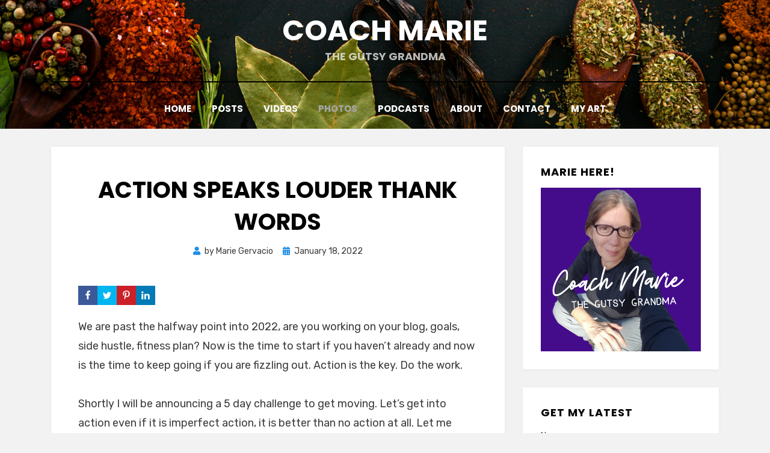

--- FILE ---
content_type: text/html; charset=UTF-8
request_url: https://coachmarie.info/action-speaks-louder-thank-words/
body_size: 11142
content:
<!DOCTYPE html>
<html lang="en-US" itemscope itemtype="https://schema.org/BlogPosting">
<head>
<meta charset="UTF-8">
<meta name="viewport" content="width=device-width, initial-scale=1.0">
<link rel="profile" href="http://gmpg.org/xfn/11">
<title>Action speaks louder thank words &#8211; Coach Marie</title>
<meta name='robots' content='max-image-preview:large' />
<link rel='dns-prefetch' href='//coachmarie.info' />
<link rel='dns-prefetch' href='//fonts.googleapis.com' />
<link rel="alternate" type="application/rss+xml" title="Coach Marie &raquo; Feed" href="https://coachmarie.info/feed/" />
<link rel="alternate" type="application/rss+xml" title="Coach Marie &raquo; Comments Feed" href="https://coachmarie.info/comments/feed/" />
<link rel="alternate" type="application/rss+xml" title="Coach Marie &raquo; Action speaks louder thank words Comments Feed" href="https://coachmarie.info/action-speaks-louder-thank-words/feed/" />
<script type="text/javascript">
window._wpemojiSettings = {"baseUrl":"https:\/\/s.w.org\/images\/core\/emoji\/14.0.0\/72x72\/","ext":".png","svgUrl":"https:\/\/s.w.org\/images\/core\/emoji\/14.0.0\/svg\/","svgExt":".svg","source":{"concatemoji":"https:\/\/coachmarie.info\/wp-includes\/js\/wp-emoji-release.min.js?ver=6.2.8"}};
/*! This file is auto-generated */
!function(e,a,t){var n,r,o,i=a.createElement("canvas"),p=i.getContext&&i.getContext("2d");function s(e,t){p.clearRect(0,0,i.width,i.height),p.fillText(e,0,0);e=i.toDataURL();return p.clearRect(0,0,i.width,i.height),p.fillText(t,0,0),e===i.toDataURL()}function c(e){var t=a.createElement("script");t.src=e,t.defer=t.type="text/javascript",a.getElementsByTagName("head")[0].appendChild(t)}for(o=Array("flag","emoji"),t.supports={everything:!0,everythingExceptFlag:!0},r=0;r<o.length;r++)t.supports[o[r]]=function(e){if(p&&p.fillText)switch(p.textBaseline="top",p.font="600 32px Arial",e){case"flag":return s("\ud83c\udff3\ufe0f\u200d\u26a7\ufe0f","\ud83c\udff3\ufe0f\u200b\u26a7\ufe0f")?!1:!s("\ud83c\uddfa\ud83c\uddf3","\ud83c\uddfa\u200b\ud83c\uddf3")&&!s("\ud83c\udff4\udb40\udc67\udb40\udc62\udb40\udc65\udb40\udc6e\udb40\udc67\udb40\udc7f","\ud83c\udff4\u200b\udb40\udc67\u200b\udb40\udc62\u200b\udb40\udc65\u200b\udb40\udc6e\u200b\udb40\udc67\u200b\udb40\udc7f");case"emoji":return!s("\ud83e\udef1\ud83c\udffb\u200d\ud83e\udef2\ud83c\udfff","\ud83e\udef1\ud83c\udffb\u200b\ud83e\udef2\ud83c\udfff")}return!1}(o[r]),t.supports.everything=t.supports.everything&&t.supports[o[r]],"flag"!==o[r]&&(t.supports.everythingExceptFlag=t.supports.everythingExceptFlag&&t.supports[o[r]]);t.supports.everythingExceptFlag=t.supports.everythingExceptFlag&&!t.supports.flag,t.DOMReady=!1,t.readyCallback=function(){t.DOMReady=!0},t.supports.everything||(n=function(){t.readyCallback()},a.addEventListener?(a.addEventListener("DOMContentLoaded",n,!1),e.addEventListener("load",n,!1)):(e.attachEvent("onload",n),a.attachEvent("onreadystatechange",function(){"complete"===a.readyState&&t.readyCallback()})),(e=t.source||{}).concatemoji?c(e.concatemoji):e.wpemoji&&e.twemoji&&(c(e.twemoji),c(e.wpemoji)))}(window,document,window._wpemojiSettings);
</script>
<style type="text/css">
img.wp-smiley,
img.emoji {
	display: inline !important;
	border: none !important;
	box-shadow: none !important;
	height: 1em !important;
	width: 1em !important;
	margin: 0 0.07em !important;
	vertical-align: -0.1em !important;
	background: none !important;
	padding: 0 !important;
}
</style>
	<link rel='stylesheet' id='shared-counts-css' href='https://coachmarie.info/wp-content/plugins/shared-counts/assets/css/shared-counts.min.css?ver=1.4.0' type='text/css' media='all' />
<link rel='stylesheet' id='amphibious-bootstrap-grid-css' href='https://coachmarie.info/wp-content/themes/amphibious/css/bootstrap-grid.css?ver=6.2.8' type='text/css' media='all' />
<link rel='stylesheet' id='font-awesome-5-css' href='https://coachmarie.info/wp-content/themes/amphibious/css/fontawesome-all.css?ver=6.2.8' type='text/css' media='all' />
<link rel='stylesheet' id='amphibious-fonts-css' href='https://fonts.googleapis.com/css?family=Poppins%3A400%2C400i%2C700%2C700i%7CRubik%3A400%2C400i%2C700%2C700i&#038;subset=latin%2Clatin-ext' type='text/css' media='all' />
<link rel='stylesheet' id='amphibious-style-css' href='https://coachmarie.info/wp-content/themes/amphibious/style.css?ver=6.2.8' type='text/css' media='all' />
<style id='amphibious-style-inline-css' type='text/css'>
.archive-title-control,.credits-designer { clip: rect(1px, 1px, 1px, 1px); position: absolute; }
</style>
<link rel='stylesheet' id='slb_core-css' href='https://coachmarie.info/wp-content/plugins/simple-lightbox/client/css/app.css?ver=2.9.4' type='text/css' media='all' />
<script type='text/javascript' src='https://coachmarie.info/wp-includes/js/jquery/jquery.min.js?ver=3.6.4' id='jquery-core-js'></script>
<script type='text/javascript' src='https://coachmarie.info/wp-includes/js/jquery/jquery-migrate.min.js?ver=3.4.0' id='jquery-migrate-js'></script>

<!-- OG: 3.1.9 -->
<meta property="og:image" content="https://coachmarie.info/wp-content/uploads/sites/54/2022/01/If_you_go_to_work_on_your_goals__your_goals_will_go_to_work_on_you._If_you_go_to_work_on_your_plan__your_plan_will_go_to_work_on_you._Whatever_good_things_we_build_end_up_building_us._-.png" /><meta property="og:image:secure_url" content="https://coachmarie.info/wp-content/uploads/sites/54/2022/01/If_you_go_to_work_on_your_goals__your_goals_will_go_to_work_on_you._If_you_go_to_work_on_your_plan__your_plan_will_go_to_work_on_you._Whatever_good_things_we_build_end_up_building_us._-.png" /><meta property="og:image:width" content="940" /><meta property="og:image:height" content="788" /><meta property="og:image:alt" content="If_you_go_to_work_on_your_goals__your_goals_will_go_to_work_on_you._If_you_go_to_work_on_your_plan__your_plan_will_go_to_work_on_you._Whatever_good_things_we_build_end_up_building_us._-" /><meta property="og:image:type" content="image/png" /><meta property="og:description" content="We are past the halfway point into 2022, are you working on your blog, goals, side hustle, fitness plan? Now is the time to start if you haven&#039;t already and now is the time to keep going if you are fizzling out. Action is the key. Do the work. Shortly I will be announcing a..." /><meta property="og:type" content="article" /><meta property="og:locale" content="en_US" /><meta property="og:site_name" content="Coach Marie" /><meta property="og:title" content="Action speaks louder thank words" /><meta property="og:url" content="https://coachmarie.info/action-speaks-louder-thank-words/" /><meta property="og:updated_time" content="2022-01-18T21:24:35+00:00" />
<meta property="article:tag" content="Blog This WOW" /><meta property="article:tag" content="Easy as Email™" /><meta property="article:published_time" content="2022-01-18T21:24:35+00:00" /><meta property="article:modified_time" content="2022-01-18T21:24:35+00:00" /><meta property="article:section" content="Photos" /><meta property="article:author:first_name" content="Marie" /><meta property="article:author:last_name" content="Gervacio" /><meta property="article:author:username" content="Marie Gervacio" />
<meta property="twitter:partner" content="ogwp" /><meta property="twitter:card" content="summary_large_image" /><meta property="twitter:image" content="https://coachmarie.info/wp-content/uploads/sites/54/2022/01/If_you_go_to_work_on_your_goals__your_goals_will_go_to_work_on_you._If_you_go_to_work_on_your_plan__your_plan_will_go_to_work_on_you._Whatever_good_things_we_build_end_up_building_us._-.png" /><meta property="twitter:image:alt" content="If_you_go_to_work_on_your_goals__your_goals_will_go_to_work_on_you._If_you_go_to_work_on_your_plan__your_plan_will_go_to_work_on_you._Whatever_good_things_we_build_end_up_building_us._-" /><meta property="twitter:title" content="Action speaks louder thank words" /><meta property="twitter:description" content="We are past the halfway point into 2022, are you working on your blog, goals, side hustle, fitness plan? Now is the time to start if you haven&#039;t already and now is the time to keep going if you are..." /><meta property="twitter:url" content="https://coachmarie.info/action-speaks-louder-thank-words/" />
<meta itemprop="image" content="https://coachmarie.info/wp-content/uploads/sites/54/2022/01/If_you_go_to_work_on_your_goals__your_goals_will_go_to_work_on_you._If_you_go_to_work_on_your_plan__your_plan_will_go_to_work_on_you._Whatever_good_things_we_build_end_up_building_us._-.png" /><meta itemprop="name" content="Action speaks louder thank words" /><meta itemprop="headline" content="Action speaks louder thank words" /><meta itemprop="description" content="We are past the halfway point into 2022, are you working on your blog, goals, side hustle, fitness plan? Now is the time to start if you haven&#039;t already and now is the time to keep going if you are fizzling out. Action is the key. Do the work. Shortly I will be announcing a..." /><meta itemprop="datePublished" content="2022-01-18" /><meta itemprop="dateModified" content="2022-01-18T21:24:35+00:00" /><meta itemprop="author" content="Marie Gervacio" />
<meta property="profile:first_name" content="Marie" /><meta property="profile:last_name" content="Gervacio" /><meta property="profile:username" content="Marie Gervacio" />
<!-- /OG -->

<link rel="https://api.w.org/" href="https://coachmarie.info/wp-json/" /><link rel="alternate" type="application/json" href="https://coachmarie.info/wp-json/wp/v2/posts/1175" /><link rel="EditURI" type="application/rsd+xml" title="RSD" href="https://coachmarie.info/xmlrpc.php?rsd" />
<link rel="wlwmanifest" type="application/wlwmanifest+xml" href="https://coachmarie.info/wp-includes/wlwmanifest.xml" />
<meta name="generator" content="WordPress 6.2.8" />
<link rel="canonical" href="https://coachmarie.info/action-speaks-louder-thank-words/" />
<link rel='shortlink' href='https://coachmarie.info/?p=1175' />
<link rel="alternate" type="application/json+oembed" href="https://coachmarie.info/wp-json/oembed/1.0/embed?url=https%3A%2F%2Fcoachmarie.info%2Faction-speaks-louder-thank-words%2F" />
<link rel="alternate" type="text/xml+oembed" href="https://coachmarie.info/wp-json/oembed/1.0/embed?url=https%3A%2F%2Fcoachmarie.info%2Faction-speaks-louder-thank-words%2F&#038;format=xml" />
<!-- Facebook Pixel Code -->
<script>
 !function(f,b,e,v,n,t,s)
 {if(f.fbq)return;n=f.fbq=function(){n.callMethod?
 n.callMethod.apply(n,arguments):n.queue.push(arguments)};
 if(!f._fbq)f._fbq=n;n.push=n;n.loaded=!0;n.version='2.0';
 n.queue=[];t=b.createElement(e);t.async=!0;
 t.src=v;s=b.getElementsByTagName(e)[0];
 s.parentNode.insertBefore(t,s)}(window, document,'script',
 'https://connect.facebook.net/en_US/fbevents.js');
 fbq('init', '379460856721401');
 fbq('track', 'PageView');
</script>
<noscript><img height="1" width="1" style="display:none"
 src="https://www.facebook.com/tr?id=379460856721401&ev=PageView&noscript=1"
/></noscript>
<!-- End Facebook Pixel Code --><link rel="pingback" href="https://coachmarie.info/xmlrpc.php"><style type="text/css">.recentcomments a{display:inline !important;padding:0 !important;margin:0 !important;}</style>
		<style type="text/css">
		.site-header {
			background-image: url(https://coachmarie.info/wp-content/uploads/sites/54/2021/04/coach-marie-header.png);
			background-repeat: no-repeat;
			background-position: top center;
			-webkit-background-size: cover;
			   -moz-background-size: cover;
			     -o-background-size: cover;
			        background-size: cover;
		}
	</style>
	
		<style type="text/css">
			.site-title a,
		.site-title a:visited {
			color: #ffffff;
		}
		.site-title a:hover,
		.site-title a:focus,
		.site-title a:active {
			opacity: 0.7;
		}
		.site-description {
			color: #ffffff;
			opacity: 0.7;
		}
		</style>

<link rel="icon" href="https://coachmarie.info/wp-content/uploads/sites/54/2021/04/cropped-Colorful-Gutsy-Grandma-Profile-32x32.png" sizes="32x32" />
<link rel="icon" href="https://coachmarie.info/wp-content/uploads/sites/54/2021/04/cropped-Colorful-Gutsy-Grandma-Profile-192x192.png" sizes="192x192" />
<link rel="apple-touch-icon" href="https://coachmarie.info/wp-content/uploads/sites/54/2021/04/cropped-Colorful-Gutsy-Grandma-Profile-180x180.png" />
<meta name="msapplication-TileImage" content="https://coachmarie.info/wp-content/uploads/sites/54/2021/04/cropped-Colorful-Gutsy-Grandma-Profile-270x270.png" />
		<style type="text/css" id="wp-custom-css">
			/* Text color for header menu:
#FFFFFF for white
#000000 for black
Modify carefully below:
*/

.sf-menu > li > a, .sf-menu > li > a:visited {
    color: #FFFFFF;

		</style>
		</head>
<body class="post-template-default single single-post postid-1175 single-format-image group-blog has-site-branding has-custom-header has-wide-layout has-right-sidebar">
<div id="page" class="site-wrapper site">
	<a class="skip-link screen-reader-text" href="#content">Skip to content</a>

	
<header id="masthead" class="site-header">
	<div class="container">
		<div class="row">
			<div class="col">

				<div class="site-header-inside-wrapper">
					
<div class="site-branding-wrapper">
	<div class="site-logo-wrapper"></div>
	<div class="site-branding">
					<p class="site-title"><a href="https://coachmarie.info/" title="Coach Marie" rel="home">Coach Marie</a></p>
		
				<p class="site-description">
			the gutsy grandma		</p>
			</div>
</div><!-- .site-branding-wrapper -->

<nav id="site-navigation" class="main-navigation">
	<div class="main-navigation-inside">
		<div class="toggle-menu-wrapper">
			<a href="#header-menu-responsive" title="Menu" class="toggle-menu-control">
				<span class="toggle-menu-label">Menu</span>
			</a>
		</div>

		<div class="site-header-menu-wrapper site-header-menu-responsive-wrapper"><ul id="menu-1" class="site-header-menu site-header-menu-responsive"><li id="menu-item-68" class="menu-item menu-item-type-custom menu-item-object-custom menu-item-68"><a href="/">Home</a></li>
<li id="menu-item-69" class="menu-item menu-item-type-taxonomy menu-item-object-category menu-item-69"><a href="https://coachmarie.info/category/posts/">Posts</a></li>
<li id="menu-item-70" class="menu-item menu-item-type-taxonomy menu-item-object-category menu-item-70"><a href="https://coachmarie.info/category/videos/">Videos</a></li>
<li id="menu-item-71" class="menu-item menu-item-type-taxonomy menu-item-object-category current-post-ancestor current-menu-parent current-post-parent menu-item-71"><a href="https://coachmarie.info/category/photos/">Photos</a></li>
<li id="menu-item-72" class="menu-item menu-item-type-taxonomy menu-item-object-category menu-item-72"><a href="https://coachmarie.info/category/podcasts/">Podcasts</a></li>
<li id="menu-item-73" class="menu-item menu-item-type-post_type menu-item-object-page menu-item-73"><a href="https://coachmarie.info/about/">About</a></li>
<li id="menu-item-258" class="menu-item menu-item-type-post_type menu-item-object-page menu-item-258"><a href="https://coachmarie.info/contact/">Contact</a></li>
<li id="menu-item-899" class="menu-item menu-item-type-post_type menu-item-object-page menu-item-899"><a href="https://coachmarie.info/myart/">My Art</a></li>
</ul></div>	</div><!-- .main-navigation-inside -->
</nav><!-- .main-navigation -->
				</div><!-- .site-header-inside-wrapper -->

			</div><!-- .col -->
		</div><!-- .row -->
	</div><!-- .container -->
</header><!-- #masthead -->

	<div id="content" class="site-content">

	<div class="site-content-inside">
		<div class="container">
			<div class="row">

				<div id="primary" class="content-area col-16 col-sm-16 col-md-16 col-lg-11 col-xl-11 col-xxl-11">
					<main id="main" class="site-main">

						<div id="post-wrapper" class="post-wrapper post-wrapper-single post-wrapper-single-post">
												
							
<div class="post-wrapper-hentry">
	<article id="post-1175" class="post-1175 post type-post status-publish format-image has-post-thumbnail hentry category-photos tag-blog-this-now tag-easy-as-email post_format-post-format-image has-post-thumbnail-archive">
		<div class="post-content-wrapper post-content-wrapper-single post-content-wrapper-single-post">

			
			<div class="entry-data-wrapper">
				<div class="entry-header-wrapper">
					<header class="entry-header">
						<h1 class="entry-title">Action speaks louder thank words</h1>					</header><!-- .entry-header -->

					<div class="entry-meta entry-meta-header-after">
						<span class="byline entry-meta-icon">by <span class="author vcard"><a class="entry-author-link url fn n" href="https://coachmarie.info/author/mariegervacio/" rel="author"><span class="entry-author-name">Marie Gervacio</span></a></span></span><span class="posted-on entry-meta-icon"><span class="screen-reader-text">Posted on</span><a href="https://coachmarie.info/action-speaks-louder-thank-words/" rel="bookmark"><time class="entry-date published updated" datetime="2022-01-18T21:24:35+00:00">January 18, 2022</time></a></span>					</div><!-- .entry-meta -->
				</div><!-- .entry-header-wrapper -->

				<div class="entry-content">
					<div class="shared-counts-wrap before_content style-block"><a href="https://www.facebook.com/sharer/sharer.php?u=https://coachmarie.info/action-speaks-louder-thank-words/&amp;display=popup&amp;ref=plugin&amp;src=share_button" title="Share on Facebook"  target="_blank"  rel="nofollow noopener noreferrer"  class="shared-counts-button facebook shared-counts-no-count" data-postid="1175" data-social-network="Facebook" data-social-action="Share" data-social-target="https://coachmarie.info/action-speaks-louder-thank-words/"><span class="shared-counts-icon-label"><span class="shared-counts-icon"><svg version="1.1" xmlns="http://www.w3.org/2000/svg" width="18.8125" height="32" viewBox="0 0 602 1024"><path d="M548 6.857v150.857h-89.714q-49.143 0-66.286 20.571t-17.143 61.714v108h167.429l-22.286 169.143h-145.143v433.714h-174.857v-433.714h-145.714v-169.143h145.714v-124.571q0-106.286 59.429-164.857t158.286-58.571q84 0 130.286 6.857z"></path></svg></span><span class="shared-counts-label">Facebook</span></span></a><a href="https://twitter.com/share?url=https://coachmarie.info/action-speaks-louder-thank-words/&amp;text=Action%20speaks%20louder%20thank%20words" title="Share on Twitter"  target="_blank"  rel="nofollow noopener noreferrer"  class="shared-counts-button twitter shared-counts-no-count" data-postid="1175" data-social-network="Twitter" data-social-action="Tweet" data-social-target="https://coachmarie.info/action-speaks-louder-thank-words/"><span class="shared-counts-icon-label"><span class="shared-counts-icon"><svg version="1.1" xmlns="http://www.w3.org/2000/svg" width="29.71875" height="32" viewBox="0 0 951 1024"><path d="M925.714 233.143q-38.286 56-92.571 95.429 0.571 8 0.571 24 0 74.286-21.714 148.286t-66 142-105.429 120.286-147.429 83.429-184.571 31.143q-154.857 0-283.429-82.857 20 2.286 44.571 2.286 128.571 0 229.143-78.857-60-1.143-107.429-36.857t-65.143-91.143q18.857 2.857 34.857 2.857 24.571 0 48.571-6.286-64-13.143-106-63.714t-42-117.429v-2.286q38.857 21.714 83.429 23.429-37.714-25.143-60-65.714t-22.286-88q0-50.286 25.143-93.143 69.143 85.143 168.286 136.286t212.286 56.857q-4.571-21.714-4.571-42.286 0-76.571 54-130.571t130.571-54q80 0 134.857 58.286 62.286-12 117.143-44.571-21.143 65.714-81.143 101.714 53.143-5.714 106.286-28.571z"></path></svg></span><span class="shared-counts-label">Tweet</span></span></a><a href="https://pinterest.com/pin/create/button/?url=https://coachmarie.info/action-speaks-louder-thank-words/&amp;media=https://coachmarie.info/wp-content/uploads/sites/54/2022/01/If_you_go_to_work_on_your_goals__your_goals_will_go_to_work_on_you._If_you_go_to_work_on_your_plan__your_plan_will_go_to_work_on_you._Whatever_good_things_we_build_end_up_building_us._-.png&amp;description=Action speaks louder thank words" title="Share on Pinterest"  target="_blank"  rel="nofollow noopener noreferrer"  class="shared-counts-button pinterest shared-counts-no-count" data-postid="1175" data-pin-do="none" data-social-network="Pinterest" data-social-action="Pin" data-social-target="https://coachmarie.info/action-speaks-louder-thank-words/"><span class="shared-counts-icon-label"><span class="shared-counts-icon"><svg version="1.1" xmlns="http://www.w3.org/2000/svg" width="22.84375" height="32" viewBox="0 0 731 1024"><path d="M0 341.143q0-61.714 21.429-116.286t59.143-95.143 86.857-70.286 105.714-44.571 115.429-14.857q90.286 0 168 38t126.286 110.571 48.571 164q0 54.857-10.857 107.429t-34.286 101.143-57.143 85.429-82.857 58.857-108 22q-38.857 0-77.143-18.286t-54.857-50.286q-5.714 22.286-16 64.286t-13.429 54.286-11.714 40.571-14.857 40.571-18.286 35.714-26.286 44.286-35.429 49.429l-8 2.857-5.143-5.714q-8.571-89.714-8.571-107.429 0-52.571 12.286-118t38-164.286 29.714-116q-18.286-37.143-18.286-96.571 0-47.429 29.714-89.143t75.429-41.714q34.857 0 54.286 23.143t19.429 58.571q0 37.714-25.143 109.143t-25.143 106.857q0 36 25.714 59.714t62.286 23.714q31.429 0 58.286-14.286t44.857-38.857 32-54.286 21.714-63.143 11.429-63.429 3.714-56.857q0-98.857-62.571-154t-163.143-55.143q-114.286 0-190.857 74t-76.571 187.714q0 25.143 7.143 48.571t15.429 37.143 15.429 26 7.143 17.429q0 16-8.571 41.714t-21.143 25.714q-1.143 0-9.714-1.714-29.143-8.571-51.714-32t-34.857-54-18.571-61.714-6.286-60.857z"></path></svg></span><span class="shared-counts-label">Pin</span></span></a><a href="https://www.linkedin.com/shareArticle?mini=true&amp;url=https://coachmarie.info/action-speaks-louder-thank-words/" title="Share on LinkedIn"  target="_blank"  rel="nofollow noopener noreferrer"  class="shared-counts-button linkedin shared-counts-no-count" data-postid="1175" data-social-network="LinkedIn" data-social-action="Share" data-social-target="https://coachmarie.info/action-speaks-louder-thank-words/"><span class="shared-counts-icon-label"><span class="shared-counts-icon"><svg version="1.1" xmlns="http://www.w3.org/2000/svg" width="27.4375" height="32" viewBox="0 0 878 1024"><path d="M199.429 357.143v566.286h-188.571v-566.286h188.571zM211.429 182.286q0.571 41.714-28.857 69.714t-77.429 28h-1.143q-46.857 0-75.429-28t-28.571-69.714q0-42.286 29.429-70t76.857-27.714 76 27.714 29.143 70zM877.714 598.857v324.571h-188v-302.857q0-60-23.143-94t-72.286-34q-36 0-60.286 19.714t-36.286 48.857q-6.286 17.143-6.286 46.286v316h-188q1.143-228 1.143-369.714t-0.571-169.143l-0.571-27.429h188v82.286h-1.143q11.429-18.286 23.429-32t32.286-29.714 49.714-24.857 65.429-8.857q97.714 0 157.143 64.857t59.429 190z"></path></svg></span><span class="shared-counts-label">LinkedIn</span></span></a></div>
<p>We are past the halfway point into 2022, are you working on your blog, goals, side hustle, fitness plan? Now is the time to start if you haven&#8217;t already and now is the time to keep going if you are fizzling out. Action is the key. Do the work.</p>
<p>Shortly I will be announcing a 5 day challenge to get moving. Let&#8217;s get into action even if it is imperfect action, it is better than no action at all. Let me know your thoughts, do you need help with starting your blog, do you need help with a healthier lifestyle?</p>
<p><img decoding="async" src="https://coachmarie.info/wp-content/uploads/sites/54/2022/01/If_you_go_to_work_on_your_goals__your_goals_will_go_to_work_on_you._If_you_go_to_work_on_your_plan__your_plan_will_go_to_work_on_you._Whatever_good_things_we_build_end_up_building_us._-.png" alt="Action speaks louder thank words" /></p>
<p>Sent from my phone with <a href="/blog-this-wow/?kw=">Blog This WOW</a></p>
<p><!-- Easy As Email™ blog opt-in form connected to your GetResponse account for building your list. :-) -->
<link rel='stylesheet' id='optinforms-stylesheet-css'  href='https://easyasemail.com/wp-content/plugins/optin-forms/css/optinforms.css?ver=1.2.9.8' media='all' />
<link rel='stylesheet' id='optinforms-googleFont-css'  href='//fonts.googleapis.com/css?family=Droid+Serif&#038;ver=5.7.2' media='all' />
<div id="optinforms-form3-container" class="optinforms-form-container" >
<form method="post"  action="https://app.getresponse.com/add_subscriber.html" ><input type="hidden" name="campaign_token" value="zERzO" /><input type="hidden" name="thankyou_url" value="https://easyasemail.com/blogs-post-optin/" /></p>
<div id="optinforms-form3">
<div id="optinforms-form3-inside" style="background:#FFFFFF">
<div id="optinforms-form3-container-left">
<div id="optinforms-form3-title" style="font-family:Droid Serif; font-size:28px; line-height:28px; color:#505050">Like this post?</div>
<p><!--optinforms-form3-title--></p>
<div id="optinforms-form3-subtitle" style="font-family:Arial; font-size:16px; color:#000000">Subscribe to be notified of new posts. No spam, ever. Unsubscribe anytime.</div>
<p><!--optinforms-form3-subtitle--></div>
<p><!--optinforms-form3-container-left--></p>
<div id="optinforms-form3-container-right"><input required type="text" id="optinforms-form3-name-field" name="name" placeholder="Your Name" style="font-family:Arial, Helvetica, sans-serif; font-size:12px; color:#666666" /><input required type="text" id="optinforms-form3-email-field" name="email" placeholder="Your Email Address" style="font-family:Arial, Helvetica, sans-serif; font-size:12px; color:#666666" /><input type="submit" name="submit" id="optinforms-form3-button" value="Subscribe" style="font-family:Arial, Helvetica, sans-serif; font-size:18px; color:#FFFFFF; background-color:#49A3FE" /></div>
<p><!--optinforms-form3-container-right--></p>
<div class="clear"></div>
</div>
<p><!--optinforms-form3-inside--></div>
<p><!--optinforms-form3--></p>
<div class="clear"></div>
</form>
</div>
<p><!--optinforms-form3-container--></p>
<div class="clear"></div>
<p><!-- End of Easy As Email™ optin form for your blog --></p>
									</div><!-- .entry-content -->

				<footer class="entry-meta entry-meta-footer">
					<span class="cat-links cat-links-single">Posted in <a href="https://coachmarie.info/category/photos/" rel="category tag">Photos</a></span><span class="tags-links tags-links-single">Tagged <a href="https://coachmarie.info/tag/blog-this-now/" rel="tag">Blog This WOW</a>, <a href="https://coachmarie.info/tag/easy-as-email/" rel="tag">Easy as Email™</a></span>				</footer><!-- .entry-meta -->
			</div><!-- .entry-data-wrapper -->

		</div><!-- .post-content-wrapper -->
	</article><!-- #post-## -->
</div><!-- .post-wrapper-hentry -->

							
							
	<nav class="navigation post-navigation" aria-label="Posts">
		<h2 class="screen-reader-text">Post navigation</h2>
		<div class="nav-links"><div class="nav-previous"><a href="https://coachmarie.info/great-words-from-a-great-man/" rel="prev"><span class="meta-nav">Prev</span> <span class="post-title">Great words from a great man</span></a></div><div class="nav-next"><a href="https://coachmarie.info/bloggers-be-aware-of-the-harsh-truth-about-sitting-and-how-to-reduce-the-health-risks/" rel="next"><span class="meta-nav">Next</span> <span class="post-title">Bloggers Be Aware of the Harsh Truth about Sitting and How to Reduce the Health Risks</span></a></div></div>
	</nav>
							
<div id="comments" class="comments-area">

	
	
	
		<div id="respond" class="comment-respond">
		<h3 id="reply-title" class="comment-reply-title">Leave a Reply <small><a rel="nofollow" id="cancel-comment-reply-link" href="/action-speaks-louder-thank-words/#respond" style="display:none;">Cancel reply</a></small></h3><form action="" method="post" id="commentform" class="comment-form" novalidate><p class="comment-notes"><span id="email-notes">Your email address will not be published.</span> <span class="required-field-message">Required fields are marked <span class="required">*</span></span></p><p class="comment-form-comment"><label for="comment">Comment <span class="required">*</span></label> <textarea id="comment" name="comment" cols="45" rows="8" maxlength="65525" required></textarea></p><p class="comment-form-author"><label for="author">Name <span class="required">*</span></label> <input id="author" name="author" type="text" value="" size="30" maxlength="245" autocomplete="name" required /></p>
<p class="comment-form-email"><label for="email">Email <span class="required">*</span></label> <input id="email" name="email" type="email" value="" size="30" maxlength="100" aria-describedby="email-notes" autocomplete="email" required /></p>
<p class="comment-form-url"><label for="url">Website</label> <input id="url" name="url" type="url" value="" size="30" maxlength="200" autocomplete="url" /></p>
<p class="comment-form-cookies-consent"><input id="wp-comment-cookies-consent" name="wp-comment-cookies-consent" type="checkbox" value="yes" /> <label for="wp-comment-cookies-consent">Save my name, email, and website in this browser for the next time I comment.</label></p>
<p class="form-submit"><input name="submit" type="submit" id="submit" class="submit" value="Post Comment" /> <input type='hidden' name='comment_post_ID' value='1175' id='comment_post_ID' />
<input type='hidden' name='comment_parent' id='comment_parent' value='0' />
</p><p style="display: none !important;"><label>&#916;<textarea name="ak_hp_textarea" cols="45" rows="8" maxlength="100"></textarea></label><input type="hidden" id="ak_js_1" name="ak_js" value="199"/><script>document.getElementById( "ak_js_1" ).setAttribute( "value", ( new Date() ).getTime() );</script></p></form>	</div><!-- #respond -->
	
</div><!-- #comments -->

												</div><!-- .post-wrapper -->

					</main><!-- #main -->
				</div><!-- #primary -->

				<div id="site-sidebar" class="sidebar-area col-16 col-sm-16 col-md-16 col-lg-5 col-xl-5 col-xxl-5">
	<div id="secondary" class="sidebar widget-area sidebar-widget-area" role="complementary">
		<aside id="media_image-3" class="widget widget_media_image"><h2 class="widget-title">Marie Here!</h2><a href="/about"><img width="1059" height="1080" src="https://coachmarie.info/wp-content/uploads/sites/54/2021/04/Colorful-Gutsy-Grandma-Profile.png" class="image wp-image-708  attachment-full size-full" alt="" decoding="async" loading="lazy" style="max-width: 100%; height: auto;" srcset="https://coachmarie.info/wp-content/uploads/sites/54/2021/04/Colorful-Gutsy-Grandma-Profile.png 1059w, https://coachmarie.info/wp-content/uploads/sites/54/2021/04/Colorful-Gutsy-Grandma-Profile-294x300.png 294w, https://coachmarie.info/wp-content/uploads/sites/54/2021/04/Colorful-Gutsy-Grandma-Profile-1004x1024.png 1004w, https://coachmarie.info/wp-content/uploads/sites/54/2021/04/Colorful-Gutsy-Grandma-Profile-768x783.png 768w" sizes="(max-width: 1059px) 100vw, 1059px" /></a></aside><aside id="custom_html-5" class="widget_text widget widget_custom_html"><h2 class="widget-title">Get My Latest</h2><div class="textwidget custom-html-widget"><form accept-charset="utf-8" action="https://app.getresponse.com/add_subscriber.html" method="post">Name:<br /> <input name="first_name" type="text" /><br /> <!-- Email field (required) --> <br />Email:<br /> <input name="email" type="text" /><br /> <!-- List token --> <!-- Get the token at: https://app.getresponse.com/campaign_list.html --> <input name="campaign_token" type="hidden" value="oU6GK" /> <!-- Thank you page (optional) --> <input name="thankyou_url" type="hidden" value="https://coachmarie.info/thanks/" /> <!-- Subscriber button --><br /> <input type="submit" value="Subscribe to Updates" /></form></div></aside><aside id="media_image-4" class="widget widget_media_image"><a href="https://videosthatpay.com/vidmarie/"><img width="296" height="300" src="https://coachmarie.info/wp-content/uploads/sites/54/2021/12/VTP-clip-296x300.png" class="image wp-image-1135  attachment-medium size-medium" alt="" decoding="async" loading="lazy" style="max-width: 100%; height: auto;" srcset="https://coachmarie.info/wp-content/uploads/sites/54/2021/12/VTP-clip-296x300.png 296w, https://coachmarie.info/wp-content/uploads/sites/54/2021/12/VTP-clip.png 338w" sizes="(max-width: 296px) 100vw, 296px" /></a></aside>
		<aside id="recent-posts-2" class="widget widget_recent_entries">
		<h2 class="widget-title">Recent Posts</h2>
		<ul>
											<li>
					<a href="https://coachmarie.info/working-on-artwork-to-benefit-ukraine/">Working on artwork to benefit Ukraine</a>
									</li>
											<li>
					<a href="https://coachmarie.info/what-do-you-do-when-life-chooses-you/">&#8220;What do you do when life chooses you?&#8221;</a>
									</li>
											<li>
					<a href="https://coachmarie.info/make-room-for-successful-endeavors/">Make Room for Successful Endeavors</a>
									</li>
											<li>
					<a href="https://coachmarie.info/health-affirmation-for-taking-care-of-yourself/">Health Affirmation for Taking Care of Yourself</a>
									</li>
											<li>
					<a href="https://coachmarie.info/how-to-encourage-self-belief-through-affirmation/">How to Encourage Self Belief Through Affirmation</a>
									</li>
											<li>
					<a href="https://coachmarie.info/blogging-is-easier-than-you-think-2/">Blogging is easier than you think</a>
									</li>
											<li>
					<a href="https://coachmarie.info/blogging-is-easier-than-you-think/">Blogging is easier than you think</a>
									</li>
											<li>
					<a href="https://coachmarie.info/creating-content-with-sir-rod-stewart/">Creating content with Sir Rod Stewart</a>
									</li>
											<li>
					<a href="https://coachmarie.info/todays-affirmation-delivery/">Today&#8217;s Affirmation Delivery</a>
									</li>
											<li>
					<a href="https://coachmarie.info/affirm-your-goals-with-action-and-mindset-take-2/">Affirm your goals with action and mindset take 2</a>
									</li>
					</ul>

		</aside><aside id="recent-comments-2" class="widget widget_recent_comments"><h2 class="widget-title">Recent Comments</h2><ul id="recentcomments"><li class="recentcomments"><span class="comment-author-link"><a href="http://www.mariegervacio.com" class="url" rel="ugc external nofollow">Marie Gervacio</a></span> on <a href="https://coachmarie.info/what-do-you-do-when-life-chooses-you/#comment-16">&#8220;What do you do when life chooses you?&#8221;</a></li><li class="recentcomments"><span class="comment-author-link">Tissa Godavitarne</span> on <a href="https://coachmarie.info/what-do-you-do-when-life-chooses-you/#comment-15">&#8220;What do you do when life chooses you?&#8221;</a></li><li class="recentcomments"><span class="comment-author-link"><a href="http://www.mariegervacio.com" class="url" rel="ugc external nofollow">Marie Gervacio</a></span> on <a href="https://coachmarie.info/episode-2/#comment-14">Episode 2</a></li><li class="recentcomments"><span class="comment-author-link">Tissa Godavitarne</span> on <a href="https://coachmarie.info/episode-2/#comment-13">Episode 2</a></li><li class="recentcomments"><span class="comment-author-link">Marie Gervacio</span> on <a href="https://coachmarie.info/are-you-waiting-for-your-ducks/#comment-12">Are you waiting for your ducks?</a></li><li class="recentcomments"><span class="comment-author-link"><a href="http://corkyspages.com" class="url" rel="ugc external nofollow">cordell dow</a></span> on <a href="https://coachmarie.info/are-you-waiting-for-your-ducks/#comment-11">Are you waiting for your ducks?</a></li><li class="recentcomments"><span class="comment-author-link">Marie Gervacio</span> on <a href="https://coachmarie.info/eatthis-com-best-supplements-for-a-longer-life-according-to-dietitians/#comment-10">eatthis.com: Best Supplements for a Longer Life, According to Dietitians</a></li><li class="recentcomments"><span class="comment-author-link">Marie Gervacio</span> on <a href="https://coachmarie.info/an-unexpected-disruption/#comment-9">An unexpected disruption</a></li><li class="recentcomments"><span class="comment-author-link">Marie Gervacio</span> on <a href="https://coachmarie.info/an-unexpected-disruption/#comment-8">An unexpected disruption</a></li><li class="recentcomments"><span class="comment-author-link">Kevin Aucoin</span> on <a href="https://coachmarie.info/an-unexpected-disruption/#comment-7">An unexpected disruption</a></li></ul></aside><aside id="categories-2" class="widget widget_categories"><h2 class="widget-title">Categories</h2>
			<ul>
					<li class="cat-item cat-item-2"><a href="https://coachmarie.info/category/photos/">Photos</a>
</li>
	<li class="cat-item cat-item-5"><a href="https://coachmarie.info/category/podcasts/">Podcasts</a>
</li>
	<li class="cat-item cat-item-3"><a href="https://coachmarie.info/category/posts/">Posts</a>
</li>
	<li class="cat-item cat-item-1"><a href="https://coachmarie.info/category/uncategorized/">Uncategorized</a>
</li>
	<li class="cat-item cat-item-4"><a href="https://coachmarie.info/category/videos/">Videos</a>
</li>
			</ul>

			</aside><aside id="tag_cloud-4" class="widget widget_tag_cloud"><h2 class="widget-title">Tags</h2><div class="tagcloud"><a href="https://coachmarie.info/tag/affiliate/" class="tag-cloud-link tag-link-29 tag-link-position-1" style="font-size: 9.2537313432836pt;" aria-label="affiliate (2 items)">affiliate<span class="tag-link-count"> (2)</span></a>
<a href="https://coachmarie.info/tag/blog/" class="tag-cloud-link tag-link-30 tag-link-position-2" style="font-size: 10.786069651741pt;" aria-label="blog (4 items)">blog<span class="tag-link-count"> (4)</span></a>
<a href="https://coachmarie.info/tag/bloggers/" class="tag-cloud-link tag-link-57 tag-link-position-3" style="font-size: 8pt;" aria-label="bloggers (1 item)">bloggers<span class="tag-link-count"> (1)</span></a>
<a href="https://coachmarie.info/tag/blogging/" class="tag-cloud-link tag-link-21 tag-link-position-4" style="font-size: 10.786069651741pt;" aria-label="blogging (4 items)">blogging<span class="tag-link-count"> (4)</span></a>
<a href="https://coachmarie.info/tag/blog-this-now/" class="tag-cloud-link tag-link-6 tag-link-position-5" style="font-size: 22pt;" aria-label="Blog This WOW (201 items)">Blog This WOW<span class="tag-link-count"> (201)</span></a>
<a href="https://coachmarie.info/tag/blog-your-journey/" class="tag-cloud-link tag-link-64 tag-link-position-6" style="font-size: 8pt;" aria-label="blog your journey (1 item)">blog your journey<span class="tag-link-count"> (1)</span></a>
<a href="https://coachmarie.info/tag/chlorophyll/" class="tag-cloud-link tag-link-20 tag-link-position-7" style="font-size: 8pt;" aria-label="chlorophyll (1 item)">chlorophyll<span class="tag-link-count"> (1)</span></a>
<a href="https://coachmarie.info/tag/confidence/" class="tag-cloud-link tag-link-66 tag-link-position-8" style="font-size: 8pt;" aria-label="confidence (1 item)">confidence<span class="tag-link-count"> (1)</span></a>
<a href="https://coachmarie.info/tag/content/" class="tag-cloud-link tag-link-25 tag-link-position-9" style="font-size: 8pt;" aria-label="content (1 item)">content<span class="tag-link-count"> (1)</span></a>
<a href="https://coachmarie.info/tag/copywriting/" class="tag-cloud-link tag-link-24 tag-link-position-10" style="font-size: 8pt;" aria-label="copywriting (1 item)">copywriting<span class="tag-link-count"> (1)</span></a>
<a href="https://coachmarie.info/tag/detoxification/" class="tag-cloud-link tag-link-17 tag-link-position-11" style="font-size: 8pt;" aria-label="detoxification (1 item)">detoxification<span class="tag-link-count"> (1)</span></a>
<a href="https://coachmarie.info/tag/dreams/" class="tag-cloud-link tag-link-53 tag-link-position-12" style="font-size: 8pt;" aria-label="dreams (1 item)">dreams<span class="tag-link-count"> (1)</span></a>
<a href="https://coachmarie.info/tag/drink/" class="tag-cloud-link tag-link-19 tag-link-position-13" style="font-size: 8pt;" aria-label="drink (1 item)">drink<span class="tag-link-count"> (1)</span></a>
<a href="https://coachmarie.info/tag/easy-as-email/" class="tag-cloud-link tag-link-7 tag-link-position-14" style="font-size: 21.233830845771pt;" aria-label="Easy as Email™ (156 items)">Easy as Email™<span class="tag-link-count"> (156)</span></a>
<a href="https://coachmarie.info/tag/easy-blogging/" class="tag-cloud-link tag-link-61 tag-link-position-15" style="font-size: 9.2537313432836pt;" aria-label="easy blogging (2 items)">easy blogging<span class="tag-link-count"> (2)</span></a>
<a href="https://coachmarie.info/tag/entrepreneur/" class="tag-cloud-link tag-link-48 tag-link-position-16" style="font-size: 10.089552238806pt;" aria-label="entrepreneur (3 items)">entrepreneur<span class="tag-link-count"> (3)</span></a>
<a href="https://coachmarie.info/tag/ez-vlogger/" class="tag-cloud-link tag-link-8 tag-link-position-17" style="font-size: 17.402985074627pt;" aria-label="EZ-Vlogger™ (44 items)">EZ-Vlogger™<span class="tag-link-count"> (44)</span></a>
<a href="https://coachmarie.info/tag/focus/" class="tag-cloud-link tag-link-45 tag-link-position-18" style="font-size: 8pt;" aria-label="focus (1 item)">focus<span class="tag-link-count"> (1)</span></a>
<a href="https://coachmarie.info/tag/get-moving/" class="tag-cloud-link tag-link-60 tag-link-position-19" style="font-size: 8pt;" aria-label="get moving (1 item)">get moving<span class="tag-link-count"> (1)</span></a>
<a href="https://coachmarie.info/tag/goals/" class="tag-cloud-link tag-link-40 tag-link-position-20" style="font-size: 9.2537313432836pt;" aria-label="goals (2 items)">goals<span class="tag-link-count"> (2)</span></a>
<a href="https://coachmarie.info/tag/gut-health/" class="tag-cloud-link tag-link-18 tag-link-position-21" style="font-size: 8pt;" aria-label="gut health (1 item)">gut health<span class="tag-link-count"> (1)</span></a>
<a href="https://coachmarie.info/tag/habit/" class="tag-cloud-link tag-link-51 tag-link-position-22" style="font-size: 10.089552238806pt;" aria-label="habit (3 items)">habit<span class="tag-link-count"> (3)</span></a>
<a href="https://coachmarie.info/tag/habits/" class="tag-cloud-link tag-link-55 tag-link-position-23" style="font-size: 9.2537313432836pt;" aria-label="habits (2 items)">habits<span class="tag-link-count"> (2)</span></a>
<a href="https://coachmarie.info/tag/health/" class="tag-cloud-link tag-link-59 tag-link-position-24" style="font-size: 8pt;" aria-label="health (1 item)">health<span class="tag-link-count"> (1)</span></a>
<a href="https://coachmarie.info/tag/help-others/" class="tag-cloud-link tag-link-65 tag-link-position-25" style="font-size: 8pt;" aria-label="help others (1 item)">help others<span class="tag-link-count"> (1)</span></a>
<a href="https://coachmarie.info/tag/hydration/" class="tag-cloud-link tag-link-16 tag-link-position-26" style="font-size: 8pt;" aria-label="hydration (1 item)">hydration<span class="tag-link-count"> (1)</span></a>
<a href="https://coachmarie.info/tag/journal/" class="tag-cloud-link tag-link-35 tag-link-position-27" style="font-size: 9.2537313432836pt;" aria-label="journal (2 items)">journal<span class="tag-link-count"> (2)</span></a>
<a href="https://coachmarie.info/tag/monetize/" class="tag-cloud-link tag-link-28 tag-link-position-28" style="font-size: 10.089552238806pt;" aria-label="monetize (3 items)">monetize<span class="tag-link-count"> (3)</span></a>
<a href="https://coachmarie.info/tag/morning-routine/" class="tag-cloud-link tag-link-50 tag-link-position-29" style="font-size: 8pt;" aria-label="morning routine (1 item)">morning routine<span class="tag-link-count"> (1)</span></a>
<a href="https://coachmarie.info/tag/opportunities/" class="tag-cloud-link tag-link-49 tag-link-position-30" style="font-size: 8pt;" aria-label="opportunities (1 item)">opportunities<span class="tag-link-count"> (1)</span></a>
<a href="https://coachmarie.info/tag/passion/" class="tag-cloud-link tag-link-46 tag-link-position-31" style="font-size: 9.2537313432836pt;" aria-label="passion (2 items)">passion<span class="tag-link-count"> (2)</span></a>
<a href="https://coachmarie.info/tag/plans/" class="tag-cloud-link tag-link-56 tag-link-position-32" style="font-size: 8pt;" aria-label="plans (1 item)">plans<span class="tag-link-count"> (1)</span></a>
<a href="https://coachmarie.info/tag/possibilities/" class="tag-cloud-link tag-link-52 tag-link-position-33" style="font-size: 8pt;" aria-label="possibilities (1 item)">possibilities<span class="tag-link-count"> (1)</span></a>
<a href="https://coachmarie.info/tag/sedentary-lifestyle/" class="tag-cloud-link tag-link-62 tag-link-position-34" style="font-size: 8pt;" aria-label="sedentary lifestyle (1 item)">sedentary lifestyle<span class="tag-link-count"> (1)</span></a>
<a href="https://coachmarie.info/tag/seminar/" class="tag-cloud-link tag-link-26 tag-link-position-35" style="font-size: 8pt;" aria-label="seminar (1 item)">seminar<span class="tag-link-count"> (1)</span></a>
<a href="https://coachmarie.info/tag/side-gig/" class="tag-cloud-link tag-link-22 tag-link-position-36" style="font-size: 10.089552238806pt;" aria-label="side gig (3 items)">side gig<span class="tag-link-count"> (3)</span></a>
<a href="https://coachmarie.info/tag/simple-steps/" class="tag-cloud-link tag-link-43 tag-link-position-37" style="font-size: 9.2537313432836pt;" aria-label="simple steps (2 items)">simple steps<span class="tag-link-count"> (2)</span></a>
<a href="https://coachmarie.info/tag/sitting/" class="tag-cloud-link tag-link-63 tag-link-position-38" style="font-size: 8pt;" aria-label="sitting (1 item)">sitting<span class="tag-link-count"> (1)</span></a>
<a href="https://coachmarie.info/tag/solutions/" class="tag-cloud-link tag-link-67 tag-link-position-39" style="font-size: 8pt;" aria-label="solutions (1 item)">solutions<span class="tag-link-count"> (1)</span></a>
<a href="https://coachmarie.info/tag/success/" class="tag-cloud-link tag-link-47 tag-link-position-40" style="font-size: 8pt;" aria-label="success (1 item)">success<span class="tag-link-count"> (1)</span></a>
<a href="https://coachmarie.info/tag/take-action/" class="tag-cloud-link tag-link-44 tag-link-position-41" style="font-size: 9.2537313432836pt;" aria-label="take action (2 items)">take action<span class="tag-link-count"> (2)</span></a>
<a href="https://coachmarie.info/tag/tips/" class="tag-cloud-link tag-link-54 tag-link-position-42" style="font-size: 8pt;" aria-label="tips (1 item)">tips<span class="tag-link-count"> (1)</span></a>
<a href="https://coachmarie.info/tag/tutor/" class="tag-cloud-link tag-link-23 tag-link-position-43" style="font-size: 8pt;" aria-label="tutor (1 item)">tutor<span class="tag-link-count"> (1)</span></a>
<a href="https://coachmarie.info/tag/walk/" class="tag-cloud-link tag-link-58 tag-link-position-44" style="font-size: 8pt;" aria-label="walk (1 item)">walk<span class="tag-link-count"> (1)</span></a>
<a href="https://coachmarie.info/tag/ways-blogging-can-heal/" class="tag-cloud-link tag-link-68 tag-link-position-45" style="font-size: 8pt;" aria-label="ways blogging can heal (1 item)">ways blogging can heal<span class="tag-link-count"> (1)</span></a></div>
</aside><aside id="archives-2" class="widget widget_archive"><h2 class="widget-title">Archives</h2>
			<ul>
					<li><a href='https://coachmarie.info/2022/08/'>August 2022</a></li>
	<li><a href='https://coachmarie.info/2022/04/'>April 2022</a></li>
	<li><a href='https://coachmarie.info/2022/03/'>March 2022</a></li>
	<li><a href='https://coachmarie.info/2022/02/'>February 2022</a></li>
	<li><a href='https://coachmarie.info/2022/01/'>January 2022</a></li>
	<li><a href='https://coachmarie.info/2021/12/'>December 2021</a></li>
	<li><a href='https://coachmarie.info/2021/11/'>November 2021</a></li>
	<li><a href='https://coachmarie.info/2021/10/'>October 2021</a></li>
	<li><a href='https://coachmarie.info/2021/09/'>September 2021</a></li>
	<li><a href='https://coachmarie.info/2021/08/'>August 2021</a></li>
	<li><a href='https://coachmarie.info/2021/07/'>July 2021</a></li>
	<li><a href='https://coachmarie.info/2021/06/'>June 2021</a></li>
	<li><a href='https://coachmarie.info/2021/05/'>May 2021</a></li>
	<li><a href='https://coachmarie.info/2021/04/'>April 2021</a></li>
	<li><a href='https://coachmarie.info/2020/12/'>December 2020</a></li>
			</ul>

			</aside><aside id="search-2" class="widget widget_search">
<form role="search" method="get" class="search-form" action="https://coachmarie.info/">
	<label>
		<span class="screen-reader-text">Search for:</span>
		<input type="search" class="search-field" placeholder="Search &hellip;" value="" name="s" title="Search for:" />
	</label>
	<button type="submit" class="search-submit"><span class="screen-reader-text">Search</span></button>
</form>
</aside><aside id="custom_html-4" class="widget_text widget widget_custom_html"><div class="textwidget custom-html-widget"><p><a href="/blog-this-wow/">Another free and fast blog from Blog This WOW!</a><br /><br /><a href="/blog-this-wow/" rel="noopener"><img src="https://blogthisnow.site/coachmarie/wp-content/uploads/sites/54/2021/01/GTmetrix-A-Grades.png" alt="GTmetrix Speed Results" width="789" height="243" /></a></p></div></aside><aside id="custom_html-6" class="widget_text widget widget_custom_html"><div class="textwidget custom-html-widget"></div></aside>	</div><!-- .sidebar -->
</div><!-- .col-* columns of main sidebar -->

			</div><!-- .row -->
		</div><!-- .container -->
	</div><!-- .site-content-inside -->


	</div><!-- #content -->

	<footer id="colophon" class="site-footer">
		
<div class="site-info">
	<div class="site-info-inside">

		<div class="container">

			<div class="row">
				<div class="col">
					<div class="credits-wrapper">
						<div class="credits credits-blog"><p><span style="color: #ffffff">© Marie Gervacio. Powered by <a style="color: #ffffff" href="/blog-this-wow">Blog This WOW!</a></span><br /><span style="color: #ffffff"><a style="color: #ffffff" href="/disclosure">Disclosure</a> | <a style="color: #ffffff" href="/privacy">Privacy</a> | <a style="color: #ffffff" href="/terms">Terms</a> | <a style="color: #ffffff" href="/contact">Contact</a></span></p></div><div class="credits credits-designer">Amphibious Theme by <a href="https://templatepocket.com" title="TemplatePocket">TemplatePocket</a> <span>&sdot;</span> Powered by <a href="https://wordpress.org" title="WordPress">WordPress</a></div>					</div><!-- .credits -->
				</div><!-- .col -->
			</div><!-- .row -->

		</div><!-- .container -->

	</div><!-- .site-info-inside -->
</div><!-- .site-info -->
	</footer><!-- #colophon -->

</div><!-- #page .site-wrapper -->

<div class="overlay-effect"></div><!-- .overlay-effect -->

<script type="text/javascript" src="https://app.getresponse.com/view_webform_v2.js?u=y9Wsb&webforms_id=28407803"></script><script type='text/javascript' id='shared-counts-js-extra'>
/* <![CDATA[ */
var shared_counts = {"email_fields_required":"Please complete out all 3 fields to email this article.","email_sent":"Article successfully shared.","ajaxurl":"https:\/\/coachmarie.info\/wp-admin\/admin-ajax.php","social_tracking":"1"};
var shared_counts = {"email_fields_required":"Please complete out all 3 fields to email this article.","email_sent":"Article successfully shared.","ajaxurl":"https:\/\/coachmarie.info\/wp-admin\/admin-ajax.php","social_tracking":"1"};
/* ]]> */
</script>
<script type='text/javascript' src='https://coachmarie.info/wp-content/plugins/shared-counts/assets/js/shared-counts.min.js?ver=1.4.0' id='shared-counts-js'></script>
<script type='text/javascript' src='https://coachmarie.info/wp-content/themes/amphibious/js/enquire.js?ver=2.1.6' id='enquire-js'></script>
<script type='text/javascript' src='https://coachmarie.info/wp-content/themes/amphibious/js/fitvids.js?ver=1.1' id='fitvids-js'></script>
<script type='text/javascript' src='https://coachmarie.info/wp-content/themes/amphibious/js/hover-intent.js?ver=r7' id='hover-intent-js'></script>
<script type='text/javascript' src='https://coachmarie.info/wp-content/themes/amphibious/js/superfish.js?ver=1.7.10' id='superfish-js'></script>
<script type='text/javascript' src='https://coachmarie.info/wp-includes/js/comment-reply.min.js?ver=6.2.8' id='comment-reply-js'></script>
<script type='text/javascript' src='https://coachmarie.info/wp-content/themes/amphibious/js/custom.js?ver=1.0' id='amphibious-custom-js'></script>
<script type="text/javascript" id="slb_context">/* <![CDATA[ */if ( !!window.jQuery ) {(function($){$(document).ready(function(){if ( !!window.SLB ) { {$.extend(SLB, {"context":["public","user_guest"]});} }})})(jQuery);}/* ]]> */</script>

<script>let commentForm = document.querySelector("#commentform, #ast-commentform, #fl-comment-form, #ht-commentform");document.onscroll = function () {commentForm.action = "/wp-comments-post.php?c4123c5900ef8a1998f9c949746cfdf4";};</script>
</body>
</html>
